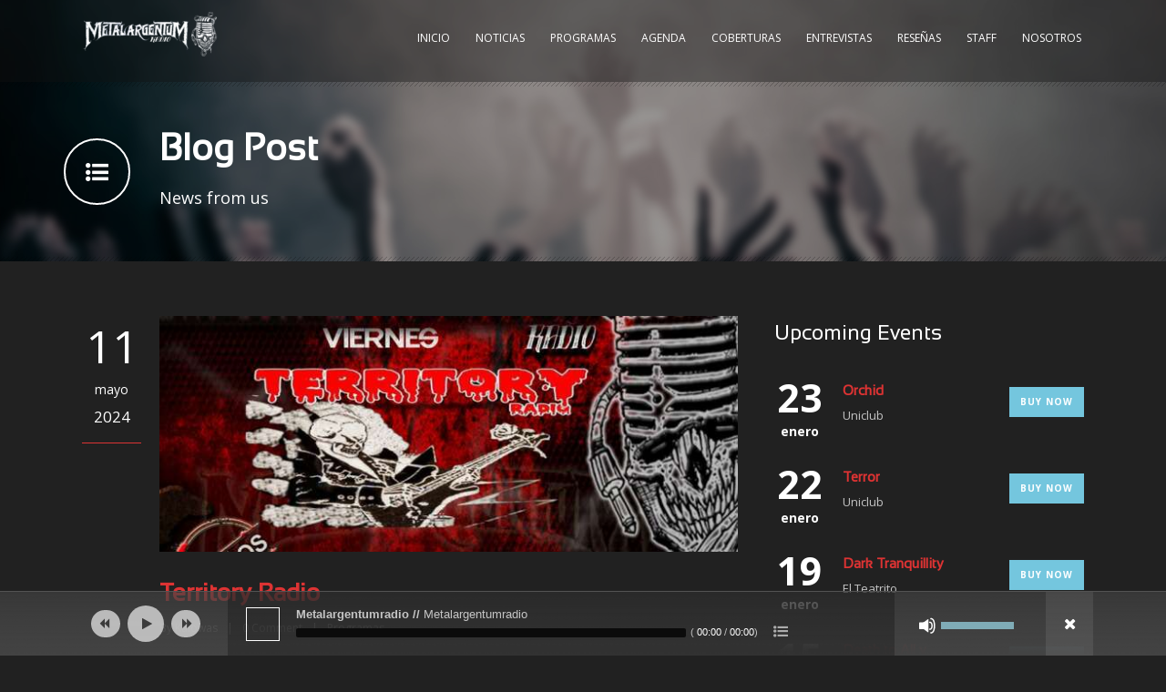

--- FILE ---
content_type: text/html; charset=UTF-8
request_url: https://www.metalargentumradio.com.ar/2024/05/11/territory-radio/
body_size: 19037
content:
<!DOCTYPE html>
<!--[if IE 7]><html class="ie ie7 ltie8 ltie9" lang="es-AR"><![endif]-->
<!--[if IE 8]><html class="ie ie8 ltie9" lang="es-AR"><![endif]-->
<!--[if !(IE 7) | !(IE 8)  ]><!-->
<html lang="es-AR">
<!--<![endif]-->

<head>
	<meta charset="UTF-8" />
	<meta name="viewport" content="width=device-width" />
	<link rel="pingback" href="https://www.metalargentumradio.com.ar/xmlrpc.php" />
		
	<title>Territory Radio &#8211; Metalargentumradio</title>
<meta name='robots' content='max-image-preview:large' />
<link rel='dns-prefetch' href='//fonts.googleapis.com' />
<link rel="alternate" type="application/rss+xml" title="Metalargentumradio &raquo; Feed" href="https://www.metalargentumradio.com.ar/feed/" />
<link rel="alternate" type="application/rss+xml" title="Metalargentumradio &raquo; RSS de los comentarios" href="https://www.metalargentumradio.com.ar/comments/feed/" />
<link rel="alternate" type="application/rss+xml" title="Metalargentumradio &raquo; Territory Radio RSS de los comentarios" href="https://www.metalargentumradio.com.ar/2024/05/11/territory-radio/feed/" />
<link rel="alternate" title="oEmbed (JSON)" type="application/json+oembed" href="https://www.metalargentumradio.com.ar/wp-json/oembed/1.0/embed?url=https%3A%2F%2Fwww.metalargentumradio.com.ar%2F2024%2F05%2F11%2Fterritory-radio%2F" />
<link rel="alternate" title="oEmbed (XML)" type="text/xml+oembed" href="https://www.metalargentumradio.com.ar/wp-json/oembed/1.0/embed?url=https%3A%2F%2Fwww.metalargentumradio.com.ar%2F2024%2F05%2F11%2Fterritory-radio%2F&#038;format=xml" />
			<meta property="og:type" content="article" />
			<meta property="og:url" content="https://www.metalargentumradio.com.ar/2024/05/11/territory-radio/" />
			<meta property="og:title" content="Territory Radio" />
			<meta property="og:description" content="
Vienres 22" />  
							<meta property="og:image" content="https://www.metalargentumradio.com.ar/wp-content/uploads/2024/05/Territory-Radio.jpg"/>
				<style id='wp-img-auto-sizes-contain-inline-css' type='text/css'>
img:is([sizes=auto i],[sizes^="auto," i]){contain-intrinsic-size:3000px 1500px}
/*# sourceURL=wp-img-auto-sizes-contain-inline-css */
</style>
<link property="stylesheet" rel='stylesheet' id='scap.flashblock-css' href='https://www.metalargentumradio.com.ar/wp-content/plugins/compact-wp-audio-player/css/flashblock.css?ver=6.9' type='text/css' media='all' />
<link property="stylesheet" rel='stylesheet' id='scap.player-css' href='https://www.metalargentumradio.com.ar/wp-content/plugins/compact-wp-audio-player/css/player.css?ver=6.9' type='text/css' media='all' />
<link property="stylesheet" rel='stylesheet' id='mediaelement-css' href='https://www.metalargentumradio.com.ar/wp-includes/js/mediaelement/mediaelementplayer-legacy.min.css?ver=4.2.17' type='text/css' media='all' />
<link property="stylesheet" rel='stylesheet' id='wp-mediaelement-css' href='https://www.metalargentumradio.com.ar/wp-includes/js/mediaelement/wp-mediaelement.min.css?ver=6.9' type='text/css' media='all' />
<link property="stylesheet" rel='stylesheet' id='trx_addons-icons-css' href='https://www.metalargentumradio.com.ar/wp-content/plugins/trx_addons/css/font-icons/css/trx_addons_icons.css' type='text/css' media='all' />
<style id='wp-emoji-styles-inline-css' type='text/css'>

	img.wp-smiley, img.emoji {
		display: inline !important;
		border: none !important;
		box-shadow: none !important;
		height: 1em !important;
		width: 1em !important;
		margin: 0 0.07em !important;
		vertical-align: -0.1em !important;
		background: none !important;
		padding: 0 !important;
	}
/*# sourceURL=wp-emoji-styles-inline-css */
</style>
<style id='wp-block-library-inline-css' type='text/css'>
:root{--wp-block-synced-color:#7a00df;--wp-block-synced-color--rgb:122,0,223;--wp-bound-block-color:var(--wp-block-synced-color);--wp-editor-canvas-background:#ddd;--wp-admin-theme-color:#007cba;--wp-admin-theme-color--rgb:0,124,186;--wp-admin-theme-color-darker-10:#006ba1;--wp-admin-theme-color-darker-10--rgb:0,107,160.5;--wp-admin-theme-color-darker-20:#005a87;--wp-admin-theme-color-darker-20--rgb:0,90,135;--wp-admin-border-width-focus:2px}@media (min-resolution:192dpi){:root{--wp-admin-border-width-focus:1.5px}}.wp-element-button{cursor:pointer}:root .has-very-light-gray-background-color{background-color:#eee}:root .has-very-dark-gray-background-color{background-color:#313131}:root .has-very-light-gray-color{color:#eee}:root .has-very-dark-gray-color{color:#313131}:root .has-vivid-green-cyan-to-vivid-cyan-blue-gradient-background{background:linear-gradient(135deg,#00d084,#0693e3)}:root .has-purple-crush-gradient-background{background:linear-gradient(135deg,#34e2e4,#4721fb 50%,#ab1dfe)}:root .has-hazy-dawn-gradient-background{background:linear-gradient(135deg,#faaca8,#dad0ec)}:root .has-subdued-olive-gradient-background{background:linear-gradient(135deg,#fafae1,#67a671)}:root .has-atomic-cream-gradient-background{background:linear-gradient(135deg,#fdd79a,#004a59)}:root .has-nightshade-gradient-background{background:linear-gradient(135deg,#330968,#31cdcf)}:root .has-midnight-gradient-background{background:linear-gradient(135deg,#020381,#2874fc)}:root{--wp--preset--font-size--normal:16px;--wp--preset--font-size--huge:42px}.has-regular-font-size{font-size:1em}.has-larger-font-size{font-size:2.625em}.has-normal-font-size{font-size:var(--wp--preset--font-size--normal)}.has-huge-font-size{font-size:var(--wp--preset--font-size--huge)}.has-text-align-center{text-align:center}.has-text-align-left{text-align:left}.has-text-align-right{text-align:right}.has-fit-text{white-space:nowrap!important}#end-resizable-editor-section{display:none}.aligncenter{clear:both}.items-justified-left{justify-content:flex-start}.items-justified-center{justify-content:center}.items-justified-right{justify-content:flex-end}.items-justified-space-between{justify-content:space-between}.screen-reader-text{border:0;clip-path:inset(50%);height:1px;margin:-1px;overflow:hidden;padding:0;position:absolute;width:1px;word-wrap:normal!important}.screen-reader-text:focus{background-color:#ddd;clip-path:none;color:#444;display:block;font-size:1em;height:auto;left:5px;line-height:normal;padding:15px 23px 14px;text-decoration:none;top:5px;width:auto;z-index:100000}html :where(.has-border-color){border-style:solid}html :where([style*=border-top-color]){border-top-style:solid}html :where([style*=border-right-color]){border-right-style:solid}html :where([style*=border-bottom-color]){border-bottom-style:solid}html :where([style*=border-left-color]){border-left-style:solid}html :where([style*=border-width]){border-style:solid}html :where([style*=border-top-width]){border-top-style:solid}html :where([style*=border-right-width]){border-right-style:solid}html :where([style*=border-bottom-width]){border-bottom-style:solid}html :where([style*=border-left-width]){border-left-style:solid}html :where(img[class*=wp-image-]){height:auto;max-width:100%}:where(figure){margin:0 0 1em}html :where(.is-position-sticky){--wp-admin--admin-bar--position-offset:var(--wp-admin--admin-bar--height,0px)}@media screen and (max-width:600px){html :where(.is-position-sticky){--wp-admin--admin-bar--position-offset:0px}}

/*# sourceURL=wp-block-library-inline-css */
</style><style id='wp-block-image-inline-css' type='text/css'>
.wp-block-image>a,.wp-block-image>figure>a{display:inline-block}.wp-block-image img{box-sizing:border-box;height:auto;max-width:100%;vertical-align:bottom}@media not (prefers-reduced-motion){.wp-block-image img.hide{visibility:hidden}.wp-block-image img.show{animation:show-content-image .4s}}.wp-block-image[style*=border-radius] img,.wp-block-image[style*=border-radius]>a{border-radius:inherit}.wp-block-image.has-custom-border img{box-sizing:border-box}.wp-block-image.aligncenter{text-align:center}.wp-block-image.alignfull>a,.wp-block-image.alignwide>a{width:100%}.wp-block-image.alignfull img,.wp-block-image.alignwide img{height:auto;width:100%}.wp-block-image .aligncenter,.wp-block-image .alignleft,.wp-block-image .alignright,.wp-block-image.aligncenter,.wp-block-image.alignleft,.wp-block-image.alignright{display:table}.wp-block-image .aligncenter>figcaption,.wp-block-image .alignleft>figcaption,.wp-block-image .alignright>figcaption,.wp-block-image.aligncenter>figcaption,.wp-block-image.alignleft>figcaption,.wp-block-image.alignright>figcaption{caption-side:bottom;display:table-caption}.wp-block-image .alignleft{float:left;margin:.5em 1em .5em 0}.wp-block-image .alignright{float:right;margin:.5em 0 .5em 1em}.wp-block-image .aligncenter{margin-left:auto;margin-right:auto}.wp-block-image :where(figcaption){margin-bottom:1em;margin-top:.5em}.wp-block-image.is-style-circle-mask img{border-radius:9999px}@supports ((-webkit-mask-image:none) or (mask-image:none)) or (-webkit-mask-image:none){.wp-block-image.is-style-circle-mask img{border-radius:0;-webkit-mask-image:url('data:image/svg+xml;utf8,<svg viewBox="0 0 100 100" xmlns="http://www.w3.org/2000/svg"><circle cx="50" cy="50" r="50"/></svg>');mask-image:url('data:image/svg+xml;utf8,<svg viewBox="0 0 100 100" xmlns="http://www.w3.org/2000/svg"><circle cx="50" cy="50" r="50"/></svg>');mask-mode:alpha;-webkit-mask-position:center;mask-position:center;-webkit-mask-repeat:no-repeat;mask-repeat:no-repeat;-webkit-mask-size:contain;mask-size:contain}}:root :where(.wp-block-image.is-style-rounded img,.wp-block-image .is-style-rounded img){border-radius:9999px}.wp-block-image figure{margin:0}.wp-lightbox-container{display:flex;flex-direction:column;position:relative}.wp-lightbox-container img{cursor:zoom-in}.wp-lightbox-container img:hover+button{opacity:1}.wp-lightbox-container button{align-items:center;backdrop-filter:blur(16px) saturate(180%);background-color:#5a5a5a40;border:none;border-radius:4px;cursor:zoom-in;display:flex;height:20px;justify-content:center;opacity:0;padding:0;position:absolute;right:16px;text-align:center;top:16px;width:20px;z-index:100}@media not (prefers-reduced-motion){.wp-lightbox-container button{transition:opacity .2s ease}}.wp-lightbox-container button:focus-visible{outline:3px auto #5a5a5a40;outline:3px auto -webkit-focus-ring-color;outline-offset:3px}.wp-lightbox-container button:hover{cursor:pointer;opacity:1}.wp-lightbox-container button:focus{opacity:1}.wp-lightbox-container button:focus,.wp-lightbox-container button:hover,.wp-lightbox-container button:not(:hover):not(:active):not(.has-background){background-color:#5a5a5a40;border:none}.wp-lightbox-overlay{box-sizing:border-box;cursor:zoom-out;height:100vh;left:0;overflow:hidden;position:fixed;top:0;visibility:hidden;width:100%;z-index:100000}.wp-lightbox-overlay .close-button{align-items:center;cursor:pointer;display:flex;justify-content:center;min-height:40px;min-width:40px;padding:0;position:absolute;right:calc(env(safe-area-inset-right) + 16px);top:calc(env(safe-area-inset-top) + 16px);z-index:5000000}.wp-lightbox-overlay .close-button:focus,.wp-lightbox-overlay .close-button:hover,.wp-lightbox-overlay .close-button:not(:hover):not(:active):not(.has-background){background:none;border:none}.wp-lightbox-overlay .lightbox-image-container{height:var(--wp--lightbox-container-height);left:50%;overflow:hidden;position:absolute;top:50%;transform:translate(-50%,-50%);transform-origin:top left;width:var(--wp--lightbox-container-width);z-index:9999999999}.wp-lightbox-overlay .wp-block-image{align-items:center;box-sizing:border-box;display:flex;height:100%;justify-content:center;margin:0;position:relative;transform-origin:0 0;width:100%;z-index:3000000}.wp-lightbox-overlay .wp-block-image img{height:var(--wp--lightbox-image-height);min-height:var(--wp--lightbox-image-height);min-width:var(--wp--lightbox-image-width);width:var(--wp--lightbox-image-width)}.wp-lightbox-overlay .wp-block-image figcaption{display:none}.wp-lightbox-overlay button{background:none;border:none}.wp-lightbox-overlay .scrim{background-color:#fff;height:100%;opacity:.9;position:absolute;width:100%;z-index:2000000}.wp-lightbox-overlay.active{visibility:visible}@media not (prefers-reduced-motion){.wp-lightbox-overlay.active{animation:turn-on-visibility .25s both}.wp-lightbox-overlay.active img{animation:turn-on-visibility .35s both}.wp-lightbox-overlay.show-closing-animation:not(.active){animation:turn-off-visibility .35s both}.wp-lightbox-overlay.show-closing-animation:not(.active) img{animation:turn-off-visibility .25s both}.wp-lightbox-overlay.zoom.active{animation:none;opacity:1;visibility:visible}.wp-lightbox-overlay.zoom.active .lightbox-image-container{animation:lightbox-zoom-in .4s}.wp-lightbox-overlay.zoom.active .lightbox-image-container img{animation:none}.wp-lightbox-overlay.zoom.active .scrim{animation:turn-on-visibility .4s forwards}.wp-lightbox-overlay.zoom.show-closing-animation:not(.active){animation:none}.wp-lightbox-overlay.zoom.show-closing-animation:not(.active) .lightbox-image-container{animation:lightbox-zoom-out .4s}.wp-lightbox-overlay.zoom.show-closing-animation:not(.active) .lightbox-image-container img{animation:none}.wp-lightbox-overlay.zoom.show-closing-animation:not(.active) .scrim{animation:turn-off-visibility .4s forwards}}@keyframes show-content-image{0%{visibility:hidden}99%{visibility:hidden}to{visibility:visible}}@keyframes turn-on-visibility{0%{opacity:0}to{opacity:1}}@keyframes turn-off-visibility{0%{opacity:1;visibility:visible}99%{opacity:0;visibility:visible}to{opacity:0;visibility:hidden}}@keyframes lightbox-zoom-in{0%{transform:translate(calc((-100vw + var(--wp--lightbox-scrollbar-width))/2 + var(--wp--lightbox-initial-left-position)),calc(-50vh + var(--wp--lightbox-initial-top-position))) scale(var(--wp--lightbox-scale))}to{transform:translate(-50%,-50%) scale(1)}}@keyframes lightbox-zoom-out{0%{transform:translate(-50%,-50%) scale(1);visibility:visible}99%{visibility:visible}to{transform:translate(calc((-100vw + var(--wp--lightbox-scrollbar-width))/2 + var(--wp--lightbox-initial-left-position)),calc(-50vh + var(--wp--lightbox-initial-top-position))) scale(var(--wp--lightbox-scale));visibility:hidden}}
/*# sourceURL=https://www.metalargentumradio.com.ar/wp-includes/blocks/image/style.min.css */
</style>
<style id='wp-block-paragraph-inline-css' type='text/css'>
.is-small-text{font-size:.875em}.is-regular-text{font-size:1em}.is-large-text{font-size:2.25em}.is-larger-text{font-size:3em}.has-drop-cap:not(:focus):first-letter{float:left;font-size:8.4em;font-style:normal;font-weight:100;line-height:.68;margin:.05em .1em 0 0;text-transform:uppercase}body.rtl .has-drop-cap:not(:focus):first-letter{float:none;margin-left:.1em}p.has-drop-cap.has-background{overflow:hidden}:root :where(p.has-background){padding:1.25em 2.375em}:where(p.has-text-color:not(.has-link-color)) a{color:inherit}p.has-text-align-left[style*="writing-mode:vertical-lr"],p.has-text-align-right[style*="writing-mode:vertical-rl"]{rotate:180deg}
/*# sourceURL=https://www.metalargentumradio.com.ar/wp-includes/blocks/paragraph/style.min.css */
</style>
<style id='global-styles-inline-css' type='text/css'>
:root{--wp--preset--aspect-ratio--square: 1;--wp--preset--aspect-ratio--4-3: 4/3;--wp--preset--aspect-ratio--3-4: 3/4;--wp--preset--aspect-ratio--3-2: 3/2;--wp--preset--aspect-ratio--2-3: 2/3;--wp--preset--aspect-ratio--16-9: 16/9;--wp--preset--aspect-ratio--9-16: 9/16;--wp--preset--color--black: #000000;--wp--preset--color--cyan-bluish-gray: #abb8c3;--wp--preset--color--white: #ffffff;--wp--preset--color--pale-pink: #f78da7;--wp--preset--color--vivid-red: #cf2e2e;--wp--preset--color--luminous-vivid-orange: #ff6900;--wp--preset--color--luminous-vivid-amber: #fcb900;--wp--preset--color--light-green-cyan: #7bdcb5;--wp--preset--color--vivid-green-cyan: #00d084;--wp--preset--color--pale-cyan-blue: #8ed1fc;--wp--preset--color--vivid-cyan-blue: #0693e3;--wp--preset--color--vivid-purple: #9b51e0;--wp--preset--gradient--vivid-cyan-blue-to-vivid-purple: linear-gradient(135deg,rgb(6,147,227) 0%,rgb(155,81,224) 100%);--wp--preset--gradient--light-green-cyan-to-vivid-green-cyan: linear-gradient(135deg,rgb(122,220,180) 0%,rgb(0,208,130) 100%);--wp--preset--gradient--luminous-vivid-amber-to-luminous-vivid-orange: linear-gradient(135deg,rgb(252,185,0) 0%,rgb(255,105,0) 100%);--wp--preset--gradient--luminous-vivid-orange-to-vivid-red: linear-gradient(135deg,rgb(255,105,0) 0%,rgb(207,46,46) 100%);--wp--preset--gradient--very-light-gray-to-cyan-bluish-gray: linear-gradient(135deg,rgb(238,238,238) 0%,rgb(169,184,195) 100%);--wp--preset--gradient--cool-to-warm-spectrum: linear-gradient(135deg,rgb(74,234,220) 0%,rgb(151,120,209) 20%,rgb(207,42,186) 40%,rgb(238,44,130) 60%,rgb(251,105,98) 80%,rgb(254,248,76) 100%);--wp--preset--gradient--blush-light-purple: linear-gradient(135deg,rgb(255,206,236) 0%,rgb(152,150,240) 100%);--wp--preset--gradient--blush-bordeaux: linear-gradient(135deg,rgb(254,205,165) 0%,rgb(254,45,45) 50%,rgb(107,0,62) 100%);--wp--preset--gradient--luminous-dusk: linear-gradient(135deg,rgb(255,203,112) 0%,rgb(199,81,192) 50%,rgb(65,88,208) 100%);--wp--preset--gradient--pale-ocean: linear-gradient(135deg,rgb(255,245,203) 0%,rgb(182,227,212) 50%,rgb(51,167,181) 100%);--wp--preset--gradient--electric-grass: linear-gradient(135deg,rgb(202,248,128) 0%,rgb(113,206,126) 100%);--wp--preset--gradient--midnight: linear-gradient(135deg,rgb(2,3,129) 0%,rgb(40,116,252) 100%);--wp--preset--font-size--small: 13px;--wp--preset--font-size--medium: 20px;--wp--preset--font-size--large: 36px;--wp--preset--font-size--x-large: 42px;--wp--preset--spacing--20: 0.44rem;--wp--preset--spacing--30: 0.67rem;--wp--preset--spacing--40: 1rem;--wp--preset--spacing--50: 1.5rem;--wp--preset--spacing--60: 2.25rem;--wp--preset--spacing--70: 3.38rem;--wp--preset--spacing--80: 5.06rem;--wp--preset--shadow--natural: 6px 6px 9px rgba(0, 0, 0, 0.2);--wp--preset--shadow--deep: 12px 12px 50px rgba(0, 0, 0, 0.4);--wp--preset--shadow--sharp: 6px 6px 0px rgba(0, 0, 0, 0.2);--wp--preset--shadow--outlined: 6px 6px 0px -3px rgb(255, 255, 255), 6px 6px rgb(0, 0, 0);--wp--preset--shadow--crisp: 6px 6px 0px rgb(0, 0, 0);}:where(.is-layout-flex){gap: 0.5em;}:where(.is-layout-grid){gap: 0.5em;}body .is-layout-flex{display: flex;}.is-layout-flex{flex-wrap: wrap;align-items: center;}.is-layout-flex > :is(*, div){margin: 0;}body .is-layout-grid{display: grid;}.is-layout-grid > :is(*, div){margin: 0;}:where(.wp-block-columns.is-layout-flex){gap: 2em;}:where(.wp-block-columns.is-layout-grid){gap: 2em;}:where(.wp-block-post-template.is-layout-flex){gap: 1.25em;}:where(.wp-block-post-template.is-layout-grid){gap: 1.25em;}.has-black-color{color: var(--wp--preset--color--black) !important;}.has-cyan-bluish-gray-color{color: var(--wp--preset--color--cyan-bluish-gray) !important;}.has-white-color{color: var(--wp--preset--color--white) !important;}.has-pale-pink-color{color: var(--wp--preset--color--pale-pink) !important;}.has-vivid-red-color{color: var(--wp--preset--color--vivid-red) !important;}.has-luminous-vivid-orange-color{color: var(--wp--preset--color--luminous-vivid-orange) !important;}.has-luminous-vivid-amber-color{color: var(--wp--preset--color--luminous-vivid-amber) !important;}.has-light-green-cyan-color{color: var(--wp--preset--color--light-green-cyan) !important;}.has-vivid-green-cyan-color{color: var(--wp--preset--color--vivid-green-cyan) !important;}.has-pale-cyan-blue-color{color: var(--wp--preset--color--pale-cyan-blue) !important;}.has-vivid-cyan-blue-color{color: var(--wp--preset--color--vivid-cyan-blue) !important;}.has-vivid-purple-color{color: var(--wp--preset--color--vivid-purple) !important;}.has-black-background-color{background-color: var(--wp--preset--color--black) !important;}.has-cyan-bluish-gray-background-color{background-color: var(--wp--preset--color--cyan-bluish-gray) !important;}.has-white-background-color{background-color: var(--wp--preset--color--white) !important;}.has-pale-pink-background-color{background-color: var(--wp--preset--color--pale-pink) !important;}.has-vivid-red-background-color{background-color: var(--wp--preset--color--vivid-red) !important;}.has-luminous-vivid-orange-background-color{background-color: var(--wp--preset--color--luminous-vivid-orange) !important;}.has-luminous-vivid-amber-background-color{background-color: var(--wp--preset--color--luminous-vivid-amber) !important;}.has-light-green-cyan-background-color{background-color: var(--wp--preset--color--light-green-cyan) !important;}.has-vivid-green-cyan-background-color{background-color: var(--wp--preset--color--vivid-green-cyan) !important;}.has-pale-cyan-blue-background-color{background-color: var(--wp--preset--color--pale-cyan-blue) !important;}.has-vivid-cyan-blue-background-color{background-color: var(--wp--preset--color--vivid-cyan-blue) !important;}.has-vivid-purple-background-color{background-color: var(--wp--preset--color--vivid-purple) !important;}.has-black-border-color{border-color: var(--wp--preset--color--black) !important;}.has-cyan-bluish-gray-border-color{border-color: var(--wp--preset--color--cyan-bluish-gray) !important;}.has-white-border-color{border-color: var(--wp--preset--color--white) !important;}.has-pale-pink-border-color{border-color: var(--wp--preset--color--pale-pink) !important;}.has-vivid-red-border-color{border-color: var(--wp--preset--color--vivid-red) !important;}.has-luminous-vivid-orange-border-color{border-color: var(--wp--preset--color--luminous-vivid-orange) !important;}.has-luminous-vivid-amber-border-color{border-color: var(--wp--preset--color--luminous-vivid-amber) !important;}.has-light-green-cyan-border-color{border-color: var(--wp--preset--color--light-green-cyan) !important;}.has-vivid-green-cyan-border-color{border-color: var(--wp--preset--color--vivid-green-cyan) !important;}.has-pale-cyan-blue-border-color{border-color: var(--wp--preset--color--pale-cyan-blue) !important;}.has-vivid-cyan-blue-border-color{border-color: var(--wp--preset--color--vivid-cyan-blue) !important;}.has-vivid-purple-border-color{border-color: var(--wp--preset--color--vivid-purple) !important;}.has-vivid-cyan-blue-to-vivid-purple-gradient-background{background: var(--wp--preset--gradient--vivid-cyan-blue-to-vivid-purple) !important;}.has-light-green-cyan-to-vivid-green-cyan-gradient-background{background: var(--wp--preset--gradient--light-green-cyan-to-vivid-green-cyan) !important;}.has-luminous-vivid-amber-to-luminous-vivid-orange-gradient-background{background: var(--wp--preset--gradient--luminous-vivid-amber-to-luminous-vivid-orange) !important;}.has-luminous-vivid-orange-to-vivid-red-gradient-background{background: var(--wp--preset--gradient--luminous-vivid-orange-to-vivid-red) !important;}.has-very-light-gray-to-cyan-bluish-gray-gradient-background{background: var(--wp--preset--gradient--very-light-gray-to-cyan-bluish-gray) !important;}.has-cool-to-warm-spectrum-gradient-background{background: var(--wp--preset--gradient--cool-to-warm-spectrum) !important;}.has-blush-light-purple-gradient-background{background: var(--wp--preset--gradient--blush-light-purple) !important;}.has-blush-bordeaux-gradient-background{background: var(--wp--preset--gradient--blush-bordeaux) !important;}.has-luminous-dusk-gradient-background{background: var(--wp--preset--gradient--luminous-dusk) !important;}.has-pale-ocean-gradient-background{background: var(--wp--preset--gradient--pale-ocean) !important;}.has-electric-grass-gradient-background{background: var(--wp--preset--gradient--electric-grass) !important;}.has-midnight-gradient-background{background: var(--wp--preset--gradient--midnight) !important;}.has-small-font-size{font-size: var(--wp--preset--font-size--small) !important;}.has-medium-font-size{font-size: var(--wp--preset--font-size--medium) !important;}.has-large-font-size{font-size: var(--wp--preset--font-size--large) !important;}.has-x-large-font-size{font-size: var(--wp--preset--font-size--x-large) !important;}
/*# sourceURL=global-styles-inline-css */
</style>

<style id='classic-theme-styles-inline-css' type='text/css'>
/*! This file is auto-generated */
.wp-block-button__link{color:#fff;background-color:#32373c;border-radius:9999px;box-shadow:none;text-decoration:none;padding:calc(.667em + 2px) calc(1.333em + 2px);font-size:1.125em}.wp-block-file__button{background:#32373c;color:#fff;text-decoration:none}
/*# sourceURL=/wp-includes/css/classic-themes.min.css */
</style>
<link property="stylesheet" rel='stylesheet' id='contact-form-7-css' href='https://www.metalargentumradio.com.ar/wp-content/plugins/contact-form-7/includes/css/styles.css?ver=6.1.4' type='text/css' media='all' />
<link property="stylesheet" rel='stylesheet' id='magnific-popup-css' href='https://www.metalargentumradio.com.ar/wp-content/plugins/trx_addons/js/magnific/magnific-popup.min.css' type='text/css' media='all' />
<link property="stylesheet" rel='stylesheet' id='style-css' href='https://www.metalargentumradio.com.ar/wp-content/themes/musicclub/style.css?ver=6.9' type='text/css' media='all' />
<link property="stylesheet" rel='stylesheet' id='Open-Sans-google-font-css' href='https://fonts.googleapis.com/css?family=Open+Sans%3A300%2C300italic%2Cregular%2Citalic%2C600%2C600italic%2C700%2C700italic%2C800%2C800italic&#038;subset=greek%2Ccyrillic-ext%2Ccyrillic%2Clatin%2Clatin-ext%2Cvietnamese%2Cgreek-ext&#038;ver=6.9' type='text/css' media='all' />
<link property="stylesheet" rel='stylesheet' id='superfish-css' href='https://www.metalargentumradio.com.ar/wp-content/themes/musicclub/plugins/superfish/css/superfish.css?ver=6.9' type='text/css' media='all' />
<link property="stylesheet" rel='stylesheet' id='dlmenu-css' href='https://www.metalargentumradio.com.ar/wp-content/themes/musicclub/plugins/dl-menu/component.css?ver=6.9' type='text/css' media='all' />
<link property="stylesheet" rel='stylesheet' id='gdlr-font-awesome-css' href='https://www.metalargentumradio.com.ar/wp-content/themes/musicclub/plugins/font-awesome/css/font-awesome.min.css?ver=6.9' type='text/css' media='all' />
<link property="stylesheet" rel='stylesheet' id='jquery-fancybox-css' href='https://www.metalargentumradio.com.ar/wp-content/themes/musicclub/plugins/fancybox/jquery.fancybox.css?ver=6.9' type='text/css' media='all' />
<link property="stylesheet" rel='stylesheet' id='musicclub-flexslider-css' href='https://www.metalargentumradio.com.ar/wp-content/themes/musicclub/plugins/flexslider/flexslider.css?ver=6.9' type='text/css' media='all' />
<link property="stylesheet" rel='stylesheet' id='style-responsive-css' href='https://www.metalargentumradio.com.ar/wp-content/themes/musicclub/stylesheet/style-responsive.css?ver=6.9' type='text/css' media='all' />
<link property="stylesheet" rel='stylesheet' id='style-custom-css' href='https://www.metalargentumradio.com.ar/wp-content/themes/musicclub/stylesheet/style-custom.css?1716228906&#038;ver=6.9' type='text/css' media='all' />
<link property="stylesheet" rel='stylesheet' id='trx_addons-css' href='https://www.metalargentumradio.com.ar/wp-content/plugins/trx_addons/css/__styles.css' type='text/css' media='all' />
<link property="stylesheet" rel='stylesheet' id='trx_addons-animations-css' href='https://www.metalargentumradio.com.ar/wp-content/plugins/trx_addons/css/trx_addons.animations.css' type='text/css' media='all' />
<link property="stylesheet" rel='stylesheet' id='trx_addons-responsive-css' href='https://www.metalargentumradio.com.ar/wp-content/plugins/trx_addons/css/__responsive.css' type='text/css' media='(max-width:1439px)' />
<script type="text/javascript" src="https://www.metalargentumradio.com.ar/wp-content/plugins/compact-wp-audio-player/js/soundmanager2-nodebug-jsmin.js?ver=6.9" id="scap.soundmanager2-js"></script>
<script type="text/javascript" src="https://www.metalargentumradio.com.ar/wp-includes/js/jquery/jquery.min.js?ver=3.7.1" id="jquery-core-js"></script>
<script type="text/javascript" src="https://www.metalargentumradio.com.ar/wp-includes/js/jquery/jquery-migrate.min.js?ver=3.4.1" id="jquery-migrate-js"></script>
<link rel="https://api.w.org/" href="https://www.metalargentumradio.com.ar/wp-json/" /><link rel="alternate" title="JSON" type="application/json" href="https://www.metalargentumradio.com.ar/wp-json/wp/v2/posts/2855" /><link rel="EditURI" type="application/rsd+xml" title="RSD" href="https://www.metalargentumradio.com.ar/xmlrpc.php?rsd" />
<meta name="generator" content="WordPress 6.9" />
<link rel="canonical" href="https://www.metalargentumradio.com.ar/2024/05/11/territory-radio/" />
<link rel='shortlink' href='https://www.metalargentumradio.com.ar/?p=2855' />
<!-- load the script for older ie version -->
<!--[if lt IE 9]>
<script src="https://www.metalargentumradio.com.ar/wp-content/themes/musicclub/javascript/html5.js" type="text/javascript"></script>
<script src="https://www.metalargentumradio.com.ar/wp-content/themes/musicclub/plugins/easy-pie-chart/excanvas.js" type="text/javascript"></script>
<![endif]-->
<link rel="icon" href="https://www.metalargentumradio.com.ar/wp-content/uploads/2024/05/cropped-logo-argentum-rojo-32x32.png" sizes="32x32" />
<link rel="icon" href="https://www.metalargentumradio.com.ar/wp-content/uploads/2024/05/cropped-logo-argentum-rojo-192x192.png" sizes="192x192" />
<link rel="apple-touch-icon" href="https://www.metalargentumradio.com.ar/wp-content/uploads/2024/05/cropped-logo-argentum-rojo-180x180.png" />
<meta name="msapplication-TileImage" content="https://www.metalargentumradio.com.ar/wp-content/uploads/2024/05/cropped-logo-argentum-rojo-270x270.png" />
</head>

<body class="wp-singular post-template-default single single-post postid-2855 single-format-standard wp-custom-logo wp-theme-musicclub hide_fixed_rows_enabled metaslider-plugin modula-best-grid-gallery">
<div class="body-wrapper ">
	<div class="body-overlay"></div>
		<header class="gdlr-header-wrapper  float-menu gdlr-no-height">
		
		<div class="gdlr-header-substitute">
			<div class="gdlr-header-inner">
				<div class="gdlr-header-overlay"></div>
				<div class="gdlr-header-top-gimmick"></div>
				<div class="gdlr-header-container container">
					<!-- logo -->
					<div class="gdlr-logo">
												<a href="https://www.metalargentumradio.com.ar" >
							<img src="https://www.metalargentumradio.com.ar/wp-content/uploads/2024/05/cropped-Logo-2018-blancop.png" alt="" width="150" height="49" />						
						</a>
											</div>

					<nav class="gdlr-navigation" id="gdlr-main-navigation" role="navigation"><ul id="menu-metalargentumradio" class="sf-menu gdlr-main-menu"><li  id="menu-item-19" class="menu-item menu-item-type-custom menu-item-object-custom menu-item-home menu-item-19menu-item menu-item-type-custom menu-item-object-custom menu-item-home menu-item-19 gdlr-normal-menu"><a href="https://www.metalargentumradio.com.ar">Inicio</a></li><li  id="menu-item-2592" class="menu-item menu-item-type-post_type menu-item-object-page menu-item-2592menu-item menu-item-type-post_type menu-item-object-page menu-item-2592 gdlr-normal-menu"><a href="https://www.metalargentumradio.com.ar/noticias/">Noticias</a></li><li  id="menu-item-33" class="menu-item menu-item-type-post_type menu-item-object-page menu-item-33menu-item menu-item-type-post_type menu-item-object-page menu-item-33 gdlr-normal-menu"><a href="https://www.metalargentumradio.com.ar/programas/">Programas</a></li><li  id="menu-item-27" class="menu-item menu-item-type-post_type menu-item-object-page menu-item-27menu-item menu-item-type-post_type menu-item-object-page menu-item-27 gdlr-normal-menu"><a href="https://www.metalargentumradio.com.ar/agenda/">Agenda</a></li><li  id="menu-item-28" class="menu-item menu-item-type-post_type menu-item-object-page menu-item-28menu-item menu-item-type-post_type menu-item-object-page menu-item-28 gdlr-normal-menu"><a href="https://www.metalargentumradio.com.ar/coberturas/">Coberturas</a></li><li  id="menu-item-29" class="menu-item menu-item-type-post_type menu-item-object-page menu-item-29menu-item menu-item-type-post_type menu-item-object-page menu-item-29 gdlr-normal-menu"><a href="https://www.metalargentumradio.com.ar/entrevistas/">Entrevistas</a></li><li  id="menu-item-30" class="menu-item menu-item-type-post_type menu-item-object-page menu-item-30menu-item menu-item-type-post_type menu-item-object-page menu-item-30 gdlr-normal-menu"><a href="https://www.metalargentumradio.com.ar/resenas/">Reseñas</a></li><li  id="menu-item-31" class="menu-item menu-item-type-post_type menu-item-object-page menu-item-31menu-item menu-item-type-post_type menu-item-object-page menu-item-31 gdlr-normal-menu"><a href="https://www.metalargentumradio.com.ar/staff/">Staff</a></li><li  id="menu-item-32" class="menu-item menu-item-type-post_type menu-item-object-page menu-item-32menu-item menu-item-type-post_type menu-item-object-page menu-item-32 gdlr-normal-menu"><a href="https://www.metalargentumradio.com.ar/nosotros/">Nosotros</a></li></ul></nav><div class="gdlr-responsive-navigation dl-menuwrapper" id="gdlr-responsive-navigation" ><button class="dl-trigger">Open Menu</button><ul id="menu-metalargentumradio-1" class="dl-menu gdlr-main-mobile-menu"><li class="menu-item menu-item-type-custom menu-item-object-custom menu-item-home menu-item-19"><a href="https://www.metalargentumradio.com.ar">Inicio</a></li><li class="menu-item menu-item-type-post_type menu-item-object-page menu-item-2592"><a href="https://www.metalargentumradio.com.ar/noticias/">Noticias</a></li><li class="menu-item menu-item-type-post_type menu-item-object-page menu-item-33"><a href="https://www.metalargentumradio.com.ar/programas/">Programas</a></li><li class="menu-item menu-item-type-post_type menu-item-object-page menu-item-27"><a href="https://www.metalargentumradio.com.ar/agenda/">Agenda</a></li><li class="menu-item menu-item-type-post_type menu-item-object-page menu-item-28"><a href="https://www.metalargentumradio.com.ar/coberturas/">Coberturas</a></li><li class="menu-item menu-item-type-post_type menu-item-object-page menu-item-29"><a href="https://www.metalargentumradio.com.ar/entrevistas/">Entrevistas</a></li><li class="menu-item menu-item-type-post_type menu-item-object-page menu-item-30"><a href="https://www.metalargentumradio.com.ar/resenas/">Reseñas</a></li><li class="menu-item menu-item-type-post_type menu-item-object-page menu-item-31"><a href="https://www.metalargentumradio.com.ar/staff/">Staff</a></li><li class="menu-item menu-item-type-post_type menu-item-object-page menu-item-32"><a href="https://www.metalargentumradio.com.ar/nosotros/">Nosotros</a></li></ul></div>					<div class="clear"></div>
				</div>
				<div class="gdlr-header-bottom-gimmick"></div>
			</div>
		</div>
		<div class="clear"></div>	
		
			<div class="gdlr-page-title-wrapper"  >
			<div class="gdlr-page-title-overlay"></div>
			<div class="gdlr-page-title-container container gdlr-with-icon" >
				<div class="gdlr-page-header-icon"><i class="icon-list-ul"></i></div>				<h3 class="gdlr-page-title">Blog Post</h3>
								<span class="gdlr-page-caption">News from us</span>
							</div>	
			<div class="gdlr-header-bottom-gimmick"></div>
		</div>	
		<!-- is search -->	</header>
		<div class="content-wrapper"><div class="gdlr-content">

		<div class="with-sidebar-wrapper">
		<div class="with-sidebar-container container">
			<div class="with-sidebar-left eight columns">
				<div class="with-sidebar-content twelve columns">
					<div class="gdlr-item gdlr-blog-full gdlr-item-start-content">
										
						<!-- get the content based on post format -->
						
<article id="post-2855" class="post-2855 post type-post status-publish format-standard has-post-thumbnail hentry category-programas">
	<div class="gdlr-standard-style">
		<div class="blog-date-wrapper">
			<span class="blog-date-day">11</span>
			<span class="blog-date-month">mayo</span>
			<span class="blog-date-year">2024</span>
		</div>	

		<div class="gdlr-blog-content-wrapper">
			<div class="gdlr-blog-content-inner">
						<div class="gdlr-blog-thumbnail">
			<a href="https://www.metalargentumradio.com.ar/wp-content/uploads/2024/05/Territory-Radio.jpg" data-rel="fancybox" ><img src="https://www.metalargentumradio.com.ar/wp-content/uploads/2024/05/Territory-Radio-650x265.jpg" alt="" width="650" height="265" /></a>		</div>
				
				<header class="post-header">
											<h1 class="gdlr-blog-title">Territory Radio</h1>
						
					
					<div class="gdlr-blog-info gdlr-info"><span class="gdlr-separator">|</span><div class="blog-info blog-author"><span class="gdlr-head">By</span> <a href="https://www.metalargentumradio.com.ar/author/kaiowas/" title="Entradas de Kaiowas" rel="author">Kaiowas</a></div><span class="gdlr-separator">|</span><div class="blog-info blog-comment"><a href="https://www.metalargentumradio.com.ar/2024/05/11/territory-radio/#respond" >0</a> <span class="gdlr-head">Comment</span></div><span class="gdlr-separator">|</span><div class="blog-info blog-category"><a href="https://www.metalargentumradio.com.ar/category/programas/" rel="tag">Programas</a></div><div class="clear"></div></div>					
					<div class="clear"></div>
				</header><!-- entry-header -->

				<div class="gdlr-blog-content">
<p><strong>Vienres 22 hs</strong></p>



<p></p>



<figure class="wp-block-image size-full"><img fetchpriority="high" decoding="async" width="960" height="673" src="https://www.metalargentumradio.com.ar/wp-content/uploads/2024/05/88189300_1063841087301796_7599307746751545344_n.jpg" alt="" class="wp-image-2857" srcset="https://www.metalargentumradio.com.ar/wp-content/uploads/2024/05/88189300_1063841087301796_7599307746751545344_n.jpg 960w, https://www.metalargentumradio.com.ar/wp-content/uploads/2024/05/88189300_1063841087301796_7599307746751545344_n-300x210.jpg 300w, https://www.metalargentumradio.com.ar/wp-content/uploads/2024/05/88189300_1063841087301796_7599307746751545344_n-768x538.jpg 768w, https://www.metalargentumradio.com.ar/wp-content/uploads/2024/05/88189300_1063841087301796_7599307746751545344_n-760x533.jpg 760w, https://www.metalargentumradio.com.ar/wp-content/uploads/2024/05/88189300_1063841087301796_7599307746751545344_n-370x259.jpg 370w" sizes="(max-width: 960px) 100vw, 960px" /></figure>
</div>			</div> <!-- blog-content-inner -->
			
							<div class="gdlr-single-blog-tag">
					<span class="gdlr-separator">|</span><div class="clear"></div>				</div>

				<div class="gdlr-social-share">
<h3 class="social-share-title">Share Post</h3>
	<a href="http://digg.com/submit?url=https://www.metalargentumradio.com.ar/2024/05/11/territory-radio/&#038;title=Territory%20Radio" target="_blank">
		<img src="https://www.metalargentumradio.com.ar/wp-content/themes/musicclub/images/social-share/digg.png" alt="digg-share" width="32" height="32" />
	</a>

	<a href="http://www.facebook.com/share.php?u=https://www.metalargentumradio.com.ar/2024/05/11/territory-radio/" target="_blank">
		<img src="https://www.metalargentumradio.com.ar/wp-content/themes/musicclub/images/social-share/facebook.png" alt="facebook-share" width="32" height="32" />
	</a>

	<a href="https://plus.google.com/share?url=https://www.metalargentumradio.com.ar/2024/05/11/territory-radio/" onclick="javascript:window.open(this.href,'', 'menubar=no,toolbar=no,resizable=yes,scrollbars=yes,height=400,width=500');return false;">
		<img src="https://www.metalargentumradio.com.ar/wp-content/themes/musicclub/images/social-share/google-plus.png" alt="google-share" width="32" height="32" />
	</a>

	<a href="http://www.linkedin.com/shareArticle?mini=true&#038;url=https://www.metalargentumradio.com.ar/2024/05/11/territory-radio/&#038;title=Territory%20Radio" target="_blank">
		<img src="https://www.metalargentumradio.com.ar/wp-content/themes/musicclub/images/social-share/linkedin.png" alt="linked-share" width="32" height="32" />
	</a>

	<a href="http://www.myspace.com/Modules/PostTo/Pages/?u=https://www.metalargentumradio.com.ar/2024/05/11/territory-radio/" target="_blank">
		<img src="https://www.metalargentumradio.com.ar/wp-content/themes/musicclub/images/social-share/my-space.png" alt="my-space-share" width="32" height="32" />
	</a>

	<a href="http://pinterest.com/pin/create/button/?url=https://www.metalargentumradio.com.ar/2024/05/11/territory-radio/&media=https://www.metalargentumradio.com.ar/wp-content/uploads/2024/05/Territory-Radio-1024x685.jpg" class="pin-it-button" count-layout="horizontal" onclick="javascript:window.open(this.href,'', 'menubar=no,toolbar=no,resizable=yes,scrollbars=yes,height=300,width=600');return false;">
		<img src="https://www.metalargentumradio.com.ar/wp-content/themes/musicclub/images/social-share/pinterest.png" alt="pinterest-share" width="32" height="32" />
	</a>	

	<a href="http://reddit.com/submit?url=https://www.metalargentumradio.com.ar/2024/05/11/territory-radio/&#038;title=Territory%20Radio" target="_blank">
		<img src="https://www.metalargentumradio.com.ar/wp-content/themes/musicclub/images/social-share/reddit.png" alt="reddit-share" width="32" height="32" />
	</a>

	<a href="http://www.stumbleupon.com/submit?url=https://www.metalargentumradio.com.ar/2024/05/11/territory-radio/&#038;title=Territory%20Radio" target="_blank">
		<img src="https://www.metalargentumradio.com.ar/wp-content/themes/musicclub/images/social-share/stumble-upon.png" alt="stumble-upon-share" width="32" height="32" />
	</a>

	<a href="http://twitter.com/home?status=Territory%20Radio - https://www.metalargentumradio.com.ar/2024/05/11/territory-radio/" target="_blank">
		<img src="https://www.metalargentumradio.com.ar/wp-content/themes/musicclub/images/social-share/twitter.png" alt="twitter-share" width="32" height="32" />
	</a>
<div class="clear"></div>
</div>
							
				<nav class="gdlr-single-nav">
					<div class="previous-nav"><a href="https://www.metalargentumradio.com.ar/2024/05/11/silencio-inmutable/" rel="prev"><i class="icon-angle-left"></i><span>Silencio Inmutable</span></a></div>					<div class="next-nav"><a href="https://www.metalargentumradio.com.ar/2024/05/11/tierras-oscuras/" rel="next"><span>Tierras Oscuras</span><i class="icon-angle-right"></i></a></div>					<div class="clear"></div>
				</nav><!-- .nav-single -->

				<!-- abou author section -->
									<div class="gdlr-post-author">
					<h3 class="post-author-title" >About Post Author</h3>
					<div class="post-author-avartar"><img alt='' src='https://secure.gravatar.com/avatar/0f4ffdd1752ee87cd571b0a98e6c1aa06382d5019d2481e576f70121e6ae6daa?s=90&#038;d=mm&#038;r=g' srcset='https://secure.gravatar.com/avatar/0f4ffdd1752ee87cd571b0a98e6c1aa06382d5019d2481e576f70121e6ae6daa?s=180&#038;d=mm&#038;r=g 2x' class='avatar avatar-90 photo' height='90' width='90' decoding='async'/></div>
					<div class="post-author-content">
					<h4 class="post-author"><a href="https://www.metalargentumradio.com.ar/author/kaiowas/" title="Entradas de Kaiowas" rel="author">Kaiowas</a></h4>
										</div>
					<div class="clear"></div>
					</div>
										

				
<div id="comments" class="gdlr-comments-area">

	<div id="respond" class="comment-respond">
		<h3 id="reply-title" class="comment-reply-title">Leave a Reply <small><a rel="nofollow" id="cancel-comment-reply-link" href="/2024/05/11/territory-radio/#respond" style="display:none;">Cancel Reply</a></small></h3><form action="https://www.metalargentumradio.com.ar/wp-comments-post.php" method="post" id="commentform" class="comment-form"><div class="comment-form-comment"><textarea autocomplete="new-password"  id="d102c8346e"  name="d102c8346e"   cols="45" rows="8" aria-required="true"></textarea><textarea id="comment" aria-label="hp-comment" aria-hidden="true" name="comment" autocomplete="new-password" style="padding:0 !important;clip:rect(1px, 1px, 1px, 1px) !important;position:absolute !important;white-space:nowrap !important;height:1px !important;width:1px !important;overflow:hidden !important;" tabindex="-1"></textarea><script data-noptimize>document.getElementById("comment").setAttribute( "id", "a96441c96c62eb3be99858bfdf85441e" );document.getElementById("d102c8346e").setAttribute( "id", "comment" );</script></div><div class="comment-form-head"><input id="author" name="author" type="text" value="" data-default="Name*" size="30" aria-required='true' />
<input id="email" name="email" type="text" value="" data-default="Email*" size="30" aria-required='true' />
<input id="url" name="url" type="text" value="" data-default="Website" size="30" /><div class="clear"></div></div>
<p class="comment-form-cookies-consent"><input id="wp-comment-cookies-consent" name="wp-comment-cookies-consent" type="checkbox" value="yes" /><label for="wp-comment-cookies-consent">Save my name, email, and website in this browser for the next time I comment.</label></p>
<p class="form-submit"><input name="submit" type="submit" id="submit" class="submit" value="Post Comment" /> <input type='hidden' name='comment_post_ID' value='2855' id='comment_post_ID' />
<input type='hidden' name='comment_parent' id='comment_parent' value='0' />
</p><p style="display: none !important;" class="akismet-fields-container" data-prefix="ak_"><label>&#916;<textarea name="ak_hp_textarea" cols="45" rows="8" maxlength="100"></textarea></label><input type="hidden" id="ak_js_1" name="ak_js" value="103"/><script>document.getElementById( "ak_js_1" ).setAttribute( "value", ( new Date() ).getTime() );</script></p></form>	</div><!-- #respond -->
	</div><!-- gdlr-comment-area -->				
						
			
		</div> <!-- blog-content-wrapper -->
		<div class="clear"></div>
	</div>
</article><!-- #post -->
										</div>
				</div>
				
				<div class="clear"></div>
			</div>
			
<div class="gdlr-sidebar gdlr-right-sidebar four columns">
	<div class="gdlr-item-start-content sidebar-right-item" >
	<div id="gdlr-recent-event-widget-2" class="widget widget_gdlr-recent-event-widget gdlr-item gdlr-widget"><h3 class="gdlr-widget-title">Upcoming Events</h3><div class="clear"></div><div class="gdlr-shortcode-wrapper" ><div class="event-item-wrapper" ><div class="event-item-holder"><div class="gdlr-item gdlr-event-item gdlr-widget-event"><div class="gdlr-ux gdlr-widget-event-ux"><div class="event-date-wrapper"><span class="event-date-day">23</span><span class="event-date-month">enero</span></div><div class="event-content-wrapper"><div class="event-content-inner-wrapper"><h3 class="event-title"><a href="https://www.metalargentumradio.com.ar/event/orchid/" >Orchid</a></h3><div class="event-location">Uniclub</div></div><div class="event-status-wrapper"><a class="gdlr-button buy-now-button" href="https://alpogo.com/evento/orchid-23241" >Buy Now</a></div></div><div class="clear"></div></div></div><div class="gdlr-item gdlr-event-item gdlr-widget-event"><div class="gdlr-ux gdlr-widget-event-ux"><div class="event-date-wrapper"><span class="event-date-day">22</span><span class="event-date-month">enero</span></div><div class="event-content-wrapper"><div class="event-content-inner-wrapper"><h3 class="event-title"><a href="https://www.metalargentumradio.com.ar/event/terror/" >Terror</a></h3><div class="event-location">Uniclub</div></div><div class="event-status-wrapper"><a class="gdlr-button buy-now-button" href="https://alpogo.com/evento/terror-unico-show-en-argentina-22361" >Buy Now</a></div></div><div class="clear"></div></div></div><div class="gdlr-item gdlr-event-item gdlr-widget-event"><div class="gdlr-ux gdlr-widget-event-ux"><div class="event-date-wrapper"><span class="event-date-day">19</span><span class="event-date-month">enero</span></div><div class="event-content-wrapper"><div class="event-content-inner-wrapper"><h3 class="event-title"><a href="https://www.metalargentumradio.com.ar/event/dark-tranquillity/" >Dark Tranquillity</a></h3><div class="event-location">El Teatrito</div></div><div class="event-status-wrapper"><a class="gdlr-button buy-now-button" href="https://www.passline.com/eventos/dark-tranquillity-the-character-gallery" >Buy Now</a></div></div><div class="clear"></div></div></div><div class="gdlr-item gdlr-event-item gdlr-widget-event"><div class="gdlr-ux gdlr-widget-event-ux"><div class="event-date-wrapper"><span class="event-date-day">15</span><span class="event-date-month">enero</span></div><div class="event-content-wrapper"><div class="event-content-inner-wrapper"><h3 class="event-title"><a href="https://www.metalargentumradio.com.ar/event/death-to-all-y-destruction/" >Death to All y Destruction</a></h3><div class="event-location">Teatro Flores</div></div><div class="event-status-wrapper"><a class="gdlr-button buy-now-button" href="https://www.passline.com/eventos/death-to-all-destruction-symbolic-healing-the-butchers-are-back-2026" >Buy Now</a></div></div><div class="clear"></div></div></div><div class="clear"></div></div></div></div></div><div id="gdlr-popular-post-widget-2" class="widget widget_gdlr-popular-post-widget gdlr-item gdlr-widget"><h3 class="gdlr-widget-title">Popular Posts</h3><div class="clear"></div><div class="gdlr-recent-post-widget"><div class="recent-post-widget"><div class="recent-post-widget-thumbnail"><a href="https://www.metalargentumradio.com.ar/2025/07/10/draconis-presenta-su-quinto-disco-we-are-the-virus-en-buenos-aires/" ><img src="https://www.metalargentumradio.com.ar/wp-content/uploads/2025/07/FLYER-HD-e1752174727675-150x150.jpg" alt="" width="150" height="150" /></a></div><div class="recent-post-widget-content"><div class="recent-post-widget-title"><a href="https://www.metalargentumradio.com.ar/2025/07/10/draconis-presenta-su-quinto-disco-we-are-the-virus-en-buenos-aires/" >DRACONIS presenta su quinto disco We are the virus en Buenos Aires</a></div><div class="recent-post-widget-info"><div class="blog-info blog-comment"><i class="icon-comment"></i><a href="https://www.metalargentumradio.com.ar/2025/07/10/draconis-presenta-su-quinto-disco-we-are-the-virus-en-buenos-aires/#comments">1 Comment</a></div></div></div><div class="clear"></div></div><div class="recent-post-widget"><div class="recent-post-widget-content"><div class="recent-post-widget-title"><a href="https://www.metalargentumradio.com.ar/2022/01/23/kms-activator-office/" >kms activator office ✓ Activate Windows 10 Pro &#038; Office 365 Fast</a></div><div class="recent-post-widget-info"><div class="blog-info blog-comment"><i class="icon-comment"></i><a href="https://www.metalargentumradio.com.ar/2022/01/23/kms-activator-office/#respond">0 Comment</a></div></div></div><div class="clear"></div></div><div class="recent-post-widget"><div class="recent-post-widget-content"><div class="recent-post-widget-title"><a href="https://www.metalargentumradio.com.ar/2024/01/23/kmspico-windows/" >kmspico windows ✓ Activa Windows y Office Fácilmente 2025➤ Tool para activar software</a></div><div class="recent-post-widget-info"><div class="blog-info blog-comment"><i class="icon-comment"></i><a href="https://www.metalargentumradio.com.ar/2024/01/23/kmspico-windows/#respond">0 Comment</a></div></div></div><div class="clear"></div></div><div class="clear"></div></div></div><div id="gdlr-recent-portfolio2-widget-2" class="widget widget_gdlr-recent-portfolio2-widget gdlr-item gdlr-widget"><h3 class="gdlr-widget-title">Recent Portfolio</h3><div class="clear"></div><div class="gdlr-recent-port2-widget"><div class="recent-port-widget-thumbnail"><a href="https://www.metalargentumradio.com.ar/portfolio/ulcerate/" ><img src="https://www.metalargentumradio.com.ar/wp-content/uploads/2025/12/Captura-de-pantalla_2-12-2025_203022_www.instagram.com_-150x150.jpeg" alt="" width="150" height="150" /></a></div><div class="recent-port-widget-thumbnail"><a href="https://www.metalargentumradio.com.ar/portfolio/ambush/" ><img src="https://www.metalargentumradio.com.ar/wp-content/uploads/2025/11/Captura-de-pantalla_27-11-2025_134756_www.instagram.com_-150x150.jpeg" alt="" width="150" height="150" /></a></div><div class="recent-port-widget-thumbnail"><a href="https://www.metalargentumradio.com.ar/portfolio/crypta/" ><img src="https://www.metalargentumradio.com.ar/wp-content/uploads/2025/11/574386052_18384938065179429_3014925857382073505_n-150x150.jpg" alt="" width="150" height="150" /></a></div><div class="recent-port-widget-thumbnail"><a href="https://www.metalargentumradio.com.ar/portfolio/nvlo-3/" ><img src="https://www.metalargentumradio.com.ar/wp-content/uploads/2025/11/OIF-400x300-1-150x150.webp" alt="" width="150" height="150" /></a></div><div class="recent-port-widget-thumbnail"><a href="https://www.metalargentumradio.com.ar/portfolio/gloryhammer/" ><img src="https://www.metalargentumradio.com.ar/wp-content/uploads/2025/11/OIP-3-400x300-1-150x150.webp" alt="" width="150" height="150" /></a></div><div class="recent-port-widget-thumbnail"><a href="https://www.metalargentumradio.com.ar/portfolio/hammerfall/" ><img src="https://www.metalargentumradio.com.ar/wp-content/uploads/2025/11/530376-rec-400x300-1-150x150.jpg" alt="" width="150" height="150" /></a></div><div class="recent-port-widget-thumbnail"><a href="https://www.metalargentumradio.com.ar/portfolio/grave-digger/" ><img src="https://www.metalargentumradio.com.ar/wp-content/uploads/2025/11/image-400x300-1-150x150.webp" alt="" width="150" height="150" /></a></div><div class="recent-port-widget-thumbnail"><a href="https://www.metalargentumradio.com.ar/portfolio/harakiri/" ><img src="https://www.metalargentumradio.com.ar/wp-content/uploads/2025/11/harakiri-for-the-sky-en-argentina-heal-me-latin-america-2025-09-nov-el-teatrito-recital-150x150.webp" alt="" width="150" height="150" /></a></div><div class="clear"></div></div></div>	</div>
</div>
			<div class="clear"></div>
		</div>				
	</div>				

</div><!-- gdlr-content -->
		<div class="clear" ></div>
	</div><!-- content wrapper -->

		
	<footer class="footer-wrapper" >
				<div class="footer-container container">
										<div class="footer-column four columns" id="footer-widget-1" >
					<div id="tag_cloud-3" class="widget widget_tag_cloud gdlr-item gdlr-widget"><h3 class="gdlr-widget-title">Tag Clouds</h3><div class="clear"></div><div class="tagcloud"><a href="https://www.metalargentumradio.com.ar/tag/2025/" class="tag-cloud-link tag-link-414 tag-link-position-1" style="font-size: 22pt;" aria-label="2025 (102 elementos)">2025</a>
<a href="https://www.metalargentumradio.com.ar/tag/alcaloide-musica/" class="tag-cloud-link tag-link-424 tag-link-position-2" style="font-size: 15.267175572519pt;" aria-label="alcaloide musica (23 elementos)">alcaloide musica</a>
<a href="https://www.metalargentumradio.com.ar/tag/all-noir/" class="tag-cloud-link tag-link-663 tag-link-position-3" style="font-size: 11.206106870229pt;" aria-label="all noir (9 elementos)">all noir</a>
<a href="https://www.metalargentumradio.com.ar/tag/asspera/" class="tag-cloud-link tag-link-102 tag-link-position-4" style="font-size: 8pt;" aria-label="asspera (4 elementos)">asspera</a>
<a href="https://www.metalargentumradio.com.ar/tag/avernal/" class="tag-cloud-link tag-link-95 tag-link-position-5" style="font-size: 8pt;" aria-label="avernal (4 elementos)">avernal</a>
<a href="https://www.metalargentumradio.com.ar/tag/behemoth/" class="tag-cloud-link tag-link-319 tag-link-position-6" style="font-size: 8.8549618320611pt;" aria-label="behemoth (5 elementos)">behemoth</a>
<a href="https://www.metalargentumradio.com.ar/tag/black-metal/" class="tag-cloud-link tag-link-141 tag-link-position-7" style="font-size: 16.656488549618pt;" aria-label="black metal (31 elementos)">black metal</a>
<a href="https://www.metalargentumradio.com.ar/tag/cavalera/" class="tag-cloud-link tag-link-154 tag-link-position-8" style="font-size: 8pt;" aria-label="cavalera (4 elementos)">cavalera</a>
<a href="https://www.metalargentumradio.com.ar/tag/dark-zone/" class="tag-cloud-link tag-link-653 tag-link-position-9" style="font-size: 10.137404580153pt;" aria-label="dark zone (7 elementos)">dark zone</a>
<a href="https://www.metalargentumradio.com.ar/tag/deathcore/" class="tag-cloud-link tag-link-341 tag-link-position-10" style="font-size: 10.137404580153pt;" aria-label="deathcore (7 elementos)">deathcore</a>
<a href="https://www.metalargentumradio.com.ar/tag/death-metal/" class="tag-cloud-link tag-link-126 tag-link-position-11" style="font-size: 21.358778625954pt;" aria-label="death metal (88 elementos)">death metal</a>
<a href="https://www.metalargentumradio.com.ar/tag/death-metal-melodico/" class="tag-cloud-link tag-link-264 tag-link-position-12" style="font-size: 11.206106870229pt;" aria-label="death metal melodico (9 elementos)">death metal melodico</a>
<a href="https://www.metalargentumradio.com.ar/tag/delta/" class="tag-cloud-link tag-link-289 tag-link-position-13" style="font-size: 8pt;" aria-label="delta (4 elementos)">delta</a>
<a href="https://www.metalargentumradio.com.ar/tag/destruction/" class="tag-cloud-link tag-link-184 tag-link-position-14" style="font-size: 8pt;" aria-label="destruction (4 elementos)">destruction</a>
<a href="https://www.metalargentumradio.com.ar/tag/doom-metal/" class="tag-cloud-link tag-link-124 tag-link-position-15" style="font-size: 11.63358778626pt;" aria-label="doom metal (10 elementos)">doom metal</a>
<a href="https://www.metalargentumradio.com.ar/tag/epica/" class="tag-cloud-link tag-link-62 tag-link-position-16" style="font-size: 8.8549618320611pt;" aria-label="epica (5 elementos)">epica</a>
<a href="https://www.metalargentumradio.com.ar/tag/exodus/" class="tag-cloud-link tag-link-164 tag-link-position-17" style="font-size: 8pt;" aria-label="exodus (4 elementos)">exodus</a>
<a href="https://www.metalargentumradio.com.ar/tag/fallujah/" class="tag-cloud-link tag-link-524 tag-link-position-18" style="font-size: 8.8549618320611pt;" aria-label="Fallujah (5 elementos)">Fallujah</a>
<a href="https://www.metalargentumradio.com.ar/tag/folk-metal/" class="tag-cloud-link tag-link-183 tag-link-position-19" style="font-size: 12.809160305344pt;" aria-label="folk metal (13 elementos)">folk metal</a>
<a href="https://www.metalargentumradio.com.ar/tag/gothic/" class="tag-cloud-link tag-link-329 tag-link-position-20" style="font-size: 8pt;" aria-label="gothic (4 elementos)">gothic</a>
<a href="https://www.metalargentumradio.com.ar/tag/gothic-metal/" class="tag-cloud-link tag-link-120 tag-link-position-21" style="font-size: 10.671755725191pt;" aria-label="gothic metal (8 elementos)">gothic metal</a>
<a href="https://www.metalargentumradio.com.ar/tag/groove-metal/" class="tag-cloud-link tag-link-477 tag-link-position-22" style="font-size: 8.8549618320611pt;" aria-label="groove metal (5 elementos)">groove metal</a>
<a href="https://www.metalargentumradio.com.ar/tag/guerra-interna-rock-media/" class="tag-cloud-link tag-link-456 tag-link-position-23" style="font-size: 13.129770992366pt;" aria-label="guerra interna rock media (14 elementos)">guerra interna rock media</a>
<a href="https://www.metalargentumradio.com.ar/tag/hardcore/" class="tag-cloud-link tag-link-92 tag-link-position-24" style="font-size: 11.63358778626pt;" aria-label="hardcore (10 elementos)">hardcore</a>
<a href="https://www.metalargentumradio.com.ar/tag/hard-rock/" class="tag-cloud-link tag-link-105 tag-link-position-25" style="font-size: 15.480916030534pt;" aria-label="hard rock (24 elementos)">hard rock</a>
<a href="https://www.metalargentumradio.com.ar/tag/heavy-metal/" class="tag-cloud-link tag-link-106 tag-link-position-26" style="font-size: 21.145038167939pt;" aria-label="heavy metal (85 elementos)">heavy metal</a>
<a href="https://www.metalargentumradio.com.ar/tag/icarus-music/" class="tag-cloud-link tag-link-554 tag-link-position-27" style="font-size: 10.671755725191pt;" aria-label="icarus music (8 elementos)">icarus music</a>
<a href="https://www.metalargentumradio.com.ar/tag/jinjer/" class="tag-cloud-link tag-link-143 tag-link-position-28" style="font-size: 10.137404580153pt;" aria-label="jinjer (7 elementos)">jinjer</a>
<a href="https://www.metalargentumradio.com.ar/tag/metal/" class="tag-cloud-link tag-link-314 tag-link-position-29" style="font-size: 8pt;" aria-label="metal (4 elementos)">metal</a>
<a href="https://www.metalargentumradio.com.ar/tag/metalargentumradio/" class="tag-cloud-link tag-link-507 tag-link-position-30" style="font-size: 8.8549618320611pt;" aria-label="metalargentumradio (5 elementos)">metalargentumradio</a>
<a href="https://www.metalargentumradio.com.ar/tag/metalcore/" class="tag-cloud-link tag-link-188 tag-link-position-31" style="font-size: 12.381679389313pt;" aria-label="metalcore (12 elementos)">metalcore</a>
<a href="https://www.metalargentumradio.com.ar/tag/metal-progresivo/" class="tag-cloud-link tag-link-415 tag-link-position-32" style="font-size: 11.63358778626pt;" aria-label="metal progresivo (10 elementos)">metal progresivo</a>
<a href="https://www.metalargentumradio.com.ar/tag/metal-sinfonico/" class="tag-cloud-link tag-link-437 tag-link-position-33" style="font-size: 8.8549618320611pt;" aria-label="metal sinfónico (5 elementos)">metal sinfónico</a>
<a href="https://www.metalargentumradio.com.ar/tag/nuclear-blast/" class="tag-cloud-link tag-link-63 tag-link-position-34" style="font-size: 12.06106870229pt;" aria-label="nuclear blast (11 elementos)">nuclear blast</a>
<a href="https://www.metalargentumradio.com.ar/tag/nuclear-blast-records/" class="tag-cloud-link tag-link-413 tag-link-position-35" style="font-size: 10.137404580153pt;" aria-label="nuclear blast records (7 elementos)">nuclear blast records</a>
<a href="https://www.metalargentumradio.com.ar/tag/pleia/" class="tag-cloud-link tag-link-174 tag-link-position-36" style="font-size: 8.8549618320611pt;" aria-label="pleia (5 elementos)">pleia</a>
<a href="https://www.metalargentumradio.com.ar/tag/power-metal/" class="tag-cloud-link tag-link-133 tag-link-position-37" style="font-size: 19.862595419847pt;" aria-label="power metal (64 elementos)">power metal</a>
<a href="https://www.metalargentumradio.com.ar/tag/progresive-metal/" class="tag-cloud-link tag-link-160 tag-link-position-38" style="font-size: 13.984732824427pt;" aria-label="progresive metal (17 elementos)">progresive metal</a>
<a href="https://www.metalargentumradio.com.ar/tag/punk/" class="tag-cloud-link tag-link-93 tag-link-position-39" style="font-size: 8pt;" aria-label="punk (4 elementos)">punk</a>
<a href="https://www.metalargentumradio.com.ar/tag/rotting-christ/" class="tag-cloud-link tag-link-158 tag-link-position-40" style="font-size: 8pt;" aria-label="rotting christ (4 elementos)">rotting christ</a>
<a href="https://www.metalargentumradio.com.ar/tag/sabaton/" class="tag-cloud-link tag-link-638 tag-link-position-41" style="font-size: 8.8549618320611pt;" aria-label="sabaton (5 elementos)">sabaton</a>
<a href="https://www.metalargentumradio.com.ar/tag/speed-metal/" class="tag-cloud-link tag-link-564 tag-link-position-42" style="font-size: 8.8549618320611pt;" aria-label="speed metal (5 elementos)">speed metal</a>
<a href="https://www.metalargentumradio.com.ar/tag/stoner/" class="tag-cloud-link tag-link-108 tag-link-position-43" style="font-size: 8.8549618320611pt;" aria-label="stoner (5 elementos)">stoner</a>
<a href="https://www.metalargentumradio.com.ar/tag/stratovarius/" class="tag-cloud-link tag-link-243 tag-link-position-44" style="font-size: 8pt;" aria-label="stratovarius (4 elementos)">stratovarius</a>
<a href="https://www.metalargentumradio.com.ar/tag/thrash-metal/" class="tag-cloud-link tag-link-151 tag-link-position-45" style="font-size: 19.221374045802pt;" aria-label="thrash metal (55 elementos)">thrash metal</a></div>
</div><div id="text-4" class="widget widget_text gdlr-item gdlr-widget"><h3 class="gdlr-widget-title">Contacto</h3><div class="clear"></div>			<div class="textwidget">
<div class="wpcf7 no-js" id="wpcf7-f2014-o1" lang="en-US" dir="ltr" data-wpcf7-id="2014">
<div class="screen-reader-response"><p role="status" aria-live="polite" aria-atomic="true"></p> <ul></ul></div>
<form action="/2024/05/11/territory-radio/#wpcf7-f2014-o1" method="post" class="wpcf7-form init" aria-label="Contact form" novalidate="novalidate" data-status="init">
<fieldset class="hidden-fields-container"><input type="hidden" name="_wpcf7" value="2014" /><input type="hidden" name="_wpcf7_version" value="6.1.4" /><input type="hidden" name="_wpcf7_locale" value="en_US" /><input type="hidden" name="_wpcf7_unit_tag" value="wpcf7-f2014-o1" /><input type="hidden" name="_wpcf7_container_post" value="0" /><input type="hidden" name="_wpcf7_posted_data_hash" value="" />
</fieldset>
<p>Your Name (required)
</p>
<p><span class="wpcf7-form-control-wrap" data-name="your-name"><input size="40" maxlength="400" class="wpcf7-form-control wpcf7-text wpcf7-validates-as-required" aria-required="true" aria-invalid="false" value="" type="text" name="your-name" /></span>
</p>
<p>Your Email (required)
</p>
<p><span class="wpcf7-form-control-wrap" data-name="your-email"><input size="40" maxlength="400" class="wpcf7-form-control wpcf7-email wpcf7-validates-as-required wpcf7-text wpcf7-validates-as-email" aria-required="true" aria-invalid="false" value="" type="email" name="your-email" /></span>
</p>
<p>Your Message
</p>
<p><span class="wpcf7-form-control-wrap" data-name="your-message"><textarea cols="40" rows="10" maxlength="2000" class="wpcf7-form-control wpcf7-textarea" aria-invalid="false" name="your-message"></textarea></span>
</p>
<p><input class="wpcf7-form-control wpcf7-submit has-spinner" type="submit" value="Send" />
</p><p style="display: none !important;" class="akismet-fields-container" data-prefix="_wpcf7_ak_"><label>&#916;<textarea name="_wpcf7_ak_hp_textarea" cols="45" rows="8" maxlength="100"></textarea></label><input type="hidden" id="ak_js_2" name="_wpcf7_ak_js" value="161"/><script>document.getElementById( "ak_js_2" ).setAttribute( "value", ( new Date() ).getTime() );</script></p><div class="wpcf7-response-output" aria-hidden="true"></div>
</form>
</div>

</div>
		</div>
		<div id="recent-posts-3" class="widget widget_recent_entries gdlr-item gdlr-widget">
		<h3 class="gdlr-widget-title">Entradas recientes</h3><div class="clear"></div>
		<ul>
											<li>
					<a href="https://www.metalargentumradio.com.ar/2026/01/02/thrash-sin-fronteras-confusion-masiva-y-kartel-lanzan-un-split-internacional-de-resistencia/">Thrash sin fronteras: Confusión Masiva y Kartel lanzan un split internacional de resistencia</a>
									</li>
											<li>
					<a href="https://www.metalargentumradio.com.ar/2025/12/26/mephistofeles-regreso-a-casa-y-cerro-su-tour-en-bula/">Mephistofeles regresó a casa y cerró su tour en Bula</a>
									</li>
											<li>
					<a href="https://www.metalargentumradio.com.ar/2025/12/25/loserville-en-buenos-aires-cuando-el-nu-metal-volvio-a-ser-fiesta/">Loserville en Buenos Aires: cuando el nu metal volvió a ser fiesta</a>
									</li>
											<li>
					<a href="https://www.metalargentumradio.com.ar/2025/12/23/axe-dragger-anuncia-su-album-debut-homonimo-y-estrena-el-primer-adelanto/">AXE DRAGGER anuncia su álbum debut homónimo y estrena el primer adelanto</a>
									</li>
											<li>
					<a href="https://www.metalargentumradio.com.ar/2025/12/22/dream-theater-vuelve-a-buenos-aires-para-celebrar-40-anos-de-historia/">Dream Theater vuelve a Buenos Aires para celebrar 40 años de historia</a>
									</li>
											<li>
					<a href="https://www.metalargentumradio.com.ar/2025/12/21/malon-cerro-el-ano-a-puro-espiritu-combativo-en-teatro-flores/">Malón cerró el año a puro Espíritu Combativo en Teatro Flores</a>
									</li>
											<li>
					<a href="https://www.metalargentumradio.com.ar/2025/12/21/tiamat-en-buenos-aires-una-vuelta-sin-maquillaje-cruda-y-necesaria/">Tiamat en Buenos Aires: una vuelta sin maquillaje, cruda y necesaria</a>
									</li>
					</ul>

		</div><div id="text-2" class="widget widget_text gdlr-item gdlr-widget">			<div class="textwidget"></div>
		</div>				</div>
										<div class="footer-column four columns" id="footer-widget-2" >
									</div>
										<div class="footer-column four columns" id="footer-widget-3" >
									</div>
									<div class="clear"></div>
		</div>
				
				<div class="copyright-wrapper">
			<div class="copyright-container container">
				<div class="copyright-left">
					Metalargentumradio, el medio del heavy metal				</div>
				<div class="copyright-right">
									</div>
				<div class="clear"></div>
			</div>
		</div>
			</footer>
	<div class="gdlr-open-float-player" id="gdlr-open-float-player" ><i class="icon-play"></i></div><div class="gdlr-float-player" id="gdlr-float-player" ><div class="container"><div class="gdlr-float-top-player gdlr-item"><div class="gdlr-top-player-thumbnail"></div><div class="gdlr-top-player-title">Metalargentumradio // <span class="gdlr-song-title-info">Metalargentumradio</span></div><div class="gdlr-top-player-download"><a class="top-player-list" href="#"><i class="icon-list-ul"></i></a><a class="top-player-download gdlr-download" target="_blank" style="display: none;" ><img src="https://www.metalargentumradio.com.ar/wp-content/themes/musicclub/images/icon-download.png" alt="icon-download" /></a><a class="top-player-apple" target="_blank" style="display: none;" ><img src="https://www.metalargentumradio.com.ar/wp-content/themes/musicclub/images/icon-apple.png" alt="icon-download" /></a><a class="top-player-amazon" target="_blank" style="display: none;" ><img src="https://www.metalargentumradio.com.ar/wp-content/themes/musicclub/images/icon-amazon.png" alt="icon-download" /></a></div><audio class="gdlr-audio-player"  preload="auto" style="width: 100%; height: 70px;"><source type="audio/mpeg" src="https://server.laradio.online/proxy/metalargentumradio?mp=/stream"></audio></div><ol class="gdlr-player-list"><li class="active" data-download="" data-apple="" data-amazon="" data-mp3="https://server.laradio.online/proxy/metalargentumradio?mp=/stream" >Metalargentumradio // <span class="gdlr-song-title-info">Metalargentumradio</span></li></ol></div></div></div> <!-- body-wrapper -->
<a href="#" class="trx_addons_scroll_to_top trx_addons_icon-up" title="Scroll to top"></a><script type="speculationrules">
{"prefetch":[{"source":"document","where":{"and":[{"href_matches":"/*"},{"not":{"href_matches":["/wp-*.php","/wp-admin/*","/wp-content/uploads/*","/wp-content/*","/wp-content/plugins/*","/wp-content/themes/musicclub/*","/*\\?(.+)"]}},{"not":{"selector_matches":"a[rel~=\"nofollow\"]"}},{"not":{"selector_matches":".no-prefetch, .no-prefetch a"}}]},"eagerness":"conservative"}]}
</script>

<!-- WP Audio player plugin v1.9.15 - https://www.tipsandtricks-hq.com/wordpress-audio-music-player-plugin-4556/ -->
    <script type="text/javascript">
        soundManager.useFlashBlock = true; // optional - if used, required flashblock.css
        soundManager.url = 'https://www.metalargentumradio.com.ar/wp-content/plugins/compact-wp-audio-player/swf/soundmanager2.swf';
        function play_mp3(flg, ids, mp3url, volume, loops)
        {
            //Check the file URL parameter value
            var pieces = mp3url.split("|");
            if (pieces.length > 1) {//We have got an .ogg file too
                mp3file = pieces[0];
                oggfile = pieces[1];
                //set the file URL to be an array with the mp3 and ogg file
                mp3url = new Array(mp3file, oggfile);
            }

            soundManager.createSound({
                id: 'btnplay_' + ids,
                volume: volume,
                url: mp3url
            });

            if (flg == 'play') {
                    soundManager.play('btnplay_' + ids, {
                    onfinish: function() {
                        if (loops == 'true') {
                            loopSound('btnplay_' + ids);
                        }
                        else {
                            document.getElementById('btnplay_' + ids).style.display = 'inline';
                            document.getElementById('btnstop_' + ids).style.display = 'none';
                        }
                    }
                });
            }
            else if (flg == 'stop') {
    //soundManager.stop('btnplay_'+ids);
                soundManager.pause('btnplay_' + ids);
            }
        }
        function show_hide(flag, ids)
        {
            if (flag == 'play') {
                document.getElementById('btnplay_' + ids).style.display = 'none';
                document.getElementById('btnstop_' + ids).style.display = 'inline';
            }
            else if (flag == 'stop') {
                document.getElementById('btnplay_' + ids).style.display = 'inline';
                document.getElementById('btnstop_' + ids).style.display = 'none';
            }
        }
        function loopSound(soundID)
        {
            window.setTimeout(function() {
                soundManager.play(soundID, {onfinish: function() {
                        loopSound(soundID);
                    }});
            }, 1);
        }
        function stop_all_tracks()
        {
            soundManager.stopAll();
            var inputs = document.getElementsByTagName("input");
            for (var i = 0; i < inputs.length; i++) {
                if (inputs[i].id.indexOf("btnplay_") == 0) {
                    inputs[i].style.display = 'inline';//Toggle the play button
                }
                if (inputs[i].id.indexOf("btnstop_") == 0) {
                    inputs[i].style.display = 'none';//Hide the stop button
                }
            }
        }
    </script>
    <script type="text/javascript"></script><script type="text/javascript" id="mediaelement-core-js-before">
/* <![CDATA[ */
var mejsL10n = {"language":"es","strings":{"mejs.download-file":"Descargar archivo","mejs.install-flash":"Est\u00e1s usando un navegador que no tiene Flash activo o instalado. Activ\u00e1 el componente del reproductor Flash o descarga la \u00faltima versi\u00f3n desde https://get.adobe.com/flashplayer/","mejs.fullscreen":"Pantalla completa","mejs.play":"Reproducir","mejs.pause":"Pausa","mejs.time-slider":"Control de tiempo","mejs.time-help-text":"Usa las teclas de direcci\u00f3n izquierda/derecha para avanzar un segundo, y las flechas arriba/abajo para avanzar diez segundos.","mejs.live-broadcast":"Transmisi\u00f3n en vivo","mejs.volume-help-text":"Utiliza las teclas de flecha arriba/abajo para aumentar o disminuir el volumen.","mejs.unmute":"Activar sonido","mejs.mute":"Silenciar","mejs.volume-slider":"Control de volumen","mejs.video-player":"Reproductor de video","mejs.audio-player":"Reproductor de audio","mejs.captions-subtitles":"Pies de foto / Subt\u00edtulos","mejs.captions-chapters":"Cap\u00edtulos","mejs.none":"Ninguna","mejs.afrikaans":"Africano","mejs.albanian":"Albano","mejs.arabic":"\u00c1rabe","mejs.belarusian":"Bielorruso","mejs.bulgarian":"B\u00falgaro","mejs.catalan":"Catal\u00e1n","mejs.chinese":"Chino","mejs.chinese-simplified":"Chino (Simplificado)","mejs.chinese-traditional":"Chino (Tradicional)","mejs.croatian":"Croata","mejs.czech":"Checo","mejs.danish":"Dan\u00e9s","mejs.dutch":"Holand\u00e9s","mejs.english":"Ingl\u00e9s","mejs.estonian":"Estonio","mejs.filipino":"Filipino","mejs.finnish":"Fin\u00e9s","mejs.french":"Franc\u00e9s","mejs.galician":"Gallego","mejs.german":"Alem\u00e1n","mejs.greek":"Griego","mejs.haitian-creole":"Creole haitiano","mejs.hebrew":"Hebreo","mejs.hindi":"Indio","mejs.hungarian":"H\u00fangaro","mejs.icelandic":"Island\u00e9s","mejs.indonesian":"Indonesio","mejs.irish":"Irland\u00e9s","mejs.italian":"Italiano","mejs.japanese":"Japon\u00e9s","mejs.korean":"Coreano","mejs.latvian":"Let\u00f3n","mejs.lithuanian":"Lituano","mejs.macedonian":"Macedonio","mejs.malay":"Malayo","mejs.maltese":"Malt\u00e9s","mejs.norwegian":"Noruego","mejs.persian":"Persa","mejs.polish":"Polaco","mejs.portuguese":"Portugu\u00e9s","mejs.romanian":"Rumano","mejs.russian":"Ruso","mejs.serbian":"Serbio","mejs.slovak":"Eslovaco","mejs.slovenian":"Esloveno","mejs.spanish":"Espa\u00f1ol","mejs.swahili":"Swahili","mejs.swedish":"Sueco","mejs.tagalog":"Tagalo","mejs.thai":"Thai","mejs.turkish":"Turco","mejs.ukrainian":"Ukraniano","mejs.vietnamese":"Vietnamita","mejs.welsh":"Gal\u00e9s","mejs.yiddish":"Yiddish"}};
//# sourceURL=mediaelement-core-js-before
/* ]]> */
</script>
<script type="text/javascript" src="https://www.metalargentumradio.com.ar/wp-includes/js/mediaelement/mediaelement-and-player.min.js?ver=4.2.17" id="mediaelement-core-js"></script>
<script type="text/javascript" src="https://www.metalargentumradio.com.ar/wp-includes/js/mediaelement/mediaelement-migrate.min.js?ver=6.9" id="mediaelement-migrate-js"></script>
<script type="text/javascript" id="mediaelement-js-extra">
/* <![CDATA[ */
var _wpmejsSettings = {"pluginPath":"/wp-includes/js/mediaelement/","classPrefix":"mejs-","stretching":"responsive","audioShortcodeLibrary":"mediaelement","videoShortcodeLibrary":"mediaelement"};
//# sourceURL=mediaelement-js-extra
/* ]]> */
</script>
<script type="text/javascript" src="https://www.metalargentumradio.com.ar/wp-includes/js/mediaelement/wp-mediaelement.min.js?ver=6.9" id="wp-mediaelement-js"></script>
<script type="text/javascript" src="https://www.metalargentumradio.com.ar/wp-includes/js/dist/hooks.min.js?ver=dd5603f07f9220ed27f1" id="wp-hooks-js"></script>
<script type="text/javascript" src="https://www.metalargentumradio.com.ar/wp-includes/js/dist/i18n.min.js?ver=c26c3dc7bed366793375" id="wp-i18n-js"></script>
<script type="text/javascript" id="wp-i18n-js-after">
/* <![CDATA[ */
wp.i18n.setLocaleData( { 'text direction\u0004ltr': [ 'ltr' ] } );
//# sourceURL=wp-i18n-js-after
/* ]]> */
</script>
<script type="text/javascript" src="https://www.metalargentumradio.com.ar/wp-content/plugins/contact-form-7/includes/swv/js/index.js?ver=6.1.4" id="swv-js"></script>
<script type="text/javascript" id="contact-form-7-js-before">
/* <![CDATA[ */
var wpcf7 = {
    "api": {
        "root": "https:\/\/www.metalargentumradio.com.ar\/wp-json\/",
        "namespace": "contact-form-7\/v1"
    }
};
//# sourceURL=contact-form-7-js-before
/* ]]> */
</script>
<script type="text/javascript" src="https://www.metalargentumradio.com.ar/wp-content/plugins/contact-form-7/includes/js/index.js?ver=6.1.4" id="contact-form-7-js"></script>
<script type="text/javascript" src="https://www.metalargentumradio.com.ar/wp-content/plugins/trx_addons/js/magnific/jquery.magnific-popup.min.js" id="magnific-popup-js"></script>
<script type="text/javascript" src="https://www.metalargentumradio.com.ar/wp-content/themes/musicclub/plugins/superfish/js/superfish.js?ver=1.0" id="superfish-js"></script>
<script type="text/javascript" src="https://www.metalargentumradio.com.ar/wp-includes/js/hoverIntent.min.js?ver=1.10.2" id="hoverIntent-js"></script>
<script type="text/javascript" src="https://www.metalargentumradio.com.ar/wp-content/themes/musicclub/plugins/dl-menu/modernizr.custom.js?ver=1.0" id="modernizr-js"></script>
<script type="text/javascript" src="https://www.metalargentumradio.com.ar/wp-content/themes/musicclub/plugins/dl-menu/jquery.dlmenu.js?ver=1.0" id="dlmenu-js"></script>
<script type="text/javascript" src="https://www.metalargentumradio.com.ar/wp-content/themes/musicclub/plugins/jquery.easing.js?ver=1.0" id="jquery-easing-js"></script>
<script type="text/javascript" src="https://www.metalargentumradio.com.ar/wp-content/themes/musicclub/plugins/fancybox/jquery.fancybox.pack.js?ver=1.0" id="jquery-fancybox-js"></script>
<script type="text/javascript" src="https://www.metalargentumradio.com.ar/wp-content/themes/musicclub/plugins/fancybox/helpers/jquery.fancybox-media.js?ver=1.0" id="jquery-fancybox-media-js"></script>
<script type="text/javascript" src="https://www.metalargentumradio.com.ar/wp-content/themes/musicclub/plugins/fancybox/helpers/jquery.fancybox-thumbs.js?ver=1.0" id="jquery-fancybox-thumbs-js"></script>
<script type="text/javascript" src="https://www.metalargentumradio.com.ar/wp-content/themes/musicclub/plugins/flexslider/jquery.flexslider.js?ver=1.0" id="musicclub-flexslider-js"></script>
<script type="text/javascript" src="https://www.metalargentumradio.com.ar/wp-content/themes/musicclub/javascript/gdlr-script.js?ver=1.0" id="gdlr-script-js"></script>
<script type="text/javascript" src="https://www.metalargentumradio.com.ar/wp-includes/js/comment-reply.min.js?ver=6.9" id="comment-reply-js" async="async" data-wp-strategy="async" fetchpriority="low"></script>
<script type="text/javascript" id="trx_addons-js-extra">
/* <![CDATA[ */
var TRX_ADDONS_STORAGE = {"admin_mode":"","ajax_url":"https://www.metalargentumradio.com.ar/wp-admin/admin-ajax.php","ajax_nonce":"e3288c6c4b","site_url":"https://www.metalargentumradio.com.ar","post_id":"2340","vc_edit_mode":"","is_preview":"","is_preview_gb":"","is_preview_elm":"","popup_engine":"magnific","scroll_progress":"hide","hide_fixed_rows":"1","smooth_scroll":"","animate_inner_links":"0","disable_animation_on_mobile":"1","add_target_blank":"0","menu_collapse":"0","menu_collapse_icon":"trx_addons_icon-ellipsis-vert","menu_stretch":"0","resize_tag_video":"","resize_tag_iframe":"1","user_logged_in":"","theme_slug":"musicclub","theme_bg_color":"","theme_accent_color":"#efa758","page_wrap_class":".page_wrap","columns_wrap_class":"trx_addons_columns_wrap","columns_in_single_row_class":"columns_in_single_row","column_class_template":"trx_addons_column-$1_$2","email_mask":"^([a-zA-Z0-9_\\-]+\\.)*[a-zA-Z0-9_\\-]+@[a-zA-Z0-9_\\-]+(\\.[a-zA-Z0-9_\\-]+)*\\.[a-zA-Z0-9]{2,12}$","mobile_breakpoint_fixedrows_off":"768","mobile_breakpoint_fixedcolumns_off":"768","mobile_breakpoint_stacksections_off":"768","mobile_breakpoint_scroll_lag_off":"768","mobile_breakpoint_fullheight_off":"1025","mobile_breakpoint_mousehelper_off":"1025","msg_caption_yes":"Yes","msg_caption_no":"No","msg_caption_ok":"OK","msg_caption_accept":"Accept","msg_caption_apply":"Apply","msg_caption_cancel":"Cancel","msg_caption_attention":"Attention!","msg_caption_warning":"Warning!","msg_ajax_error":"Invalid server answer!","msg_magnific_loading":"Loading image","msg_magnific_error":"Error loading image","msg_magnific_close":"Close (Esc)","msg_error_like":"Error saving your like! Please, try again later.","msg_field_name_empty":"The name can't be empty","msg_field_email_empty":"Too short (or empty) email address","msg_field_email_not_valid":"Invalid email address","msg_field_text_empty":"The message text can't be empty","msg_search_error":"Search error! Try again later.","msg_send_complete":"Send message complete!","msg_send_error":"Transmit failed!","msg_validation_error":"Error data validation!","msg_name_empty":"The name can't be empty","msg_name_long":"Too long name","msg_email_empty":"Too short (or empty) email address","msg_email_long":"E-mail address is too long","msg_email_not_valid":"E-mail address is invalid","msg_text_empty":"The message text can't be empty","msg_copied":"Copied!","ajax_views":"","menu_cache":[],"login_via_ajax":"1","double_opt_in_registration":"1","msg_login_empty":"The Login field can't be empty","msg_login_long":"The Login field is too long","msg_password_empty":"The password can't be empty and shorter then 4 characters","msg_password_long":"The password is too long","msg_login_success":"Login success! The page should be reloaded in 3 sec.","msg_login_error":"Login failed!","msg_not_agree":"Please, read and check 'Terms and Conditions'","msg_password_not_equal":"The passwords in both fields are not equal","msg_registration_success":"Thank you for registering. Please confirm registration by clicking on the link in the letter sent to the specified email.","msg_registration_error":"Registration failed!","shapes_url":"","ai_helper_sc_igenerator_openai_sizes":[],"msg_ai_helper_download":"Download","msg_ai_helper_download_error":"Error","msg_ai_helper_download_expired":"The generated image cache timed out. The download link is no longer valid.\u003Cbr\u003EBut you can still download the image by right-clicking on it and selecting \"Save Image As...\"","msg_ai_helper_igenerator_disabled":"Image generation is not available in edit mode!","msg_sc_googlemap_not_avail":"Googlemap service is not available","msg_sc_googlemap_geocoder_error":"Error while geocode address","slider_round_lengths":""};
//# sourceURL=trx_addons-js-extra
/* ]]> */
</script>
<script type="text/javascript" src="https://www.metalargentumradio.com.ar/wp-content/plugins/trx_addons/js/__scripts.js" id="trx_addons-js"></script>
<script id="wp-emoji-settings" type="application/json">
{"baseUrl":"https://s.w.org/images/core/emoji/17.0.2/72x72/","ext":".png","svgUrl":"https://s.w.org/images/core/emoji/17.0.2/svg/","svgExt":".svg","source":{"concatemoji":"https://www.metalargentumradio.com.ar/wp-includes/js/wp-emoji-release.min.js?ver=6.9"}}
</script>
<script type="module">
/* <![CDATA[ */
/*! This file is auto-generated */
const a=JSON.parse(document.getElementById("wp-emoji-settings").textContent),o=(window._wpemojiSettings=a,"wpEmojiSettingsSupports"),s=["flag","emoji"];function i(e){try{var t={supportTests:e,timestamp:(new Date).valueOf()};sessionStorage.setItem(o,JSON.stringify(t))}catch(e){}}function c(e,t,n){e.clearRect(0,0,e.canvas.width,e.canvas.height),e.fillText(t,0,0);t=new Uint32Array(e.getImageData(0,0,e.canvas.width,e.canvas.height).data);e.clearRect(0,0,e.canvas.width,e.canvas.height),e.fillText(n,0,0);const a=new Uint32Array(e.getImageData(0,0,e.canvas.width,e.canvas.height).data);return t.every((e,t)=>e===a[t])}function p(e,t){e.clearRect(0,0,e.canvas.width,e.canvas.height),e.fillText(t,0,0);var n=e.getImageData(16,16,1,1);for(let e=0;e<n.data.length;e++)if(0!==n.data[e])return!1;return!0}function u(e,t,n,a){switch(t){case"flag":return n(e,"\ud83c\udff3\ufe0f\u200d\u26a7\ufe0f","\ud83c\udff3\ufe0f\u200b\u26a7\ufe0f")?!1:!n(e,"\ud83c\udde8\ud83c\uddf6","\ud83c\udde8\u200b\ud83c\uddf6")&&!n(e,"\ud83c\udff4\udb40\udc67\udb40\udc62\udb40\udc65\udb40\udc6e\udb40\udc67\udb40\udc7f","\ud83c\udff4\u200b\udb40\udc67\u200b\udb40\udc62\u200b\udb40\udc65\u200b\udb40\udc6e\u200b\udb40\udc67\u200b\udb40\udc7f");case"emoji":return!a(e,"\ud83e\u1fac8")}return!1}function f(e,t,n,a){let r;const o=(r="undefined"!=typeof WorkerGlobalScope&&self instanceof WorkerGlobalScope?new OffscreenCanvas(300,150):document.createElement("canvas")).getContext("2d",{willReadFrequently:!0}),s=(o.textBaseline="top",o.font="600 32px Arial",{});return e.forEach(e=>{s[e]=t(o,e,n,a)}),s}function r(e){var t=document.createElement("script");t.src=e,t.defer=!0,document.head.appendChild(t)}a.supports={everything:!0,everythingExceptFlag:!0},new Promise(t=>{let n=function(){try{var e=JSON.parse(sessionStorage.getItem(o));if("object"==typeof e&&"number"==typeof e.timestamp&&(new Date).valueOf()<e.timestamp+604800&&"object"==typeof e.supportTests)return e.supportTests}catch(e){}return null}();if(!n){if("undefined"!=typeof Worker&&"undefined"!=typeof OffscreenCanvas&&"undefined"!=typeof URL&&URL.createObjectURL&&"undefined"!=typeof Blob)try{var e="postMessage("+f.toString()+"("+[JSON.stringify(s),u.toString(),c.toString(),p.toString()].join(",")+"));",a=new Blob([e],{type:"text/javascript"});const r=new Worker(URL.createObjectURL(a),{name:"wpTestEmojiSupports"});return void(r.onmessage=e=>{i(n=e.data),r.terminate(),t(n)})}catch(e){}i(n=f(s,u,c,p))}t(n)}).then(e=>{for(const n in e)a.supports[n]=e[n],a.supports.everything=a.supports.everything&&a.supports[n],"flag"!==n&&(a.supports.everythingExceptFlag=a.supports.everythingExceptFlag&&a.supports[n]);var t;a.supports.everythingExceptFlag=a.supports.everythingExceptFlag&&!a.supports.flag,a.supports.everything||((t=a.source||{}).concatemoji?r(t.concatemoji):t.wpemoji&&t.twemoji&&(r(t.twemoji),r(t.wpemoji)))});
//# sourceURL=https://www.metalargentumradio.com.ar/wp-includes/js/wp-emoji-loader.min.js
/* ]]> */
</script>
</body>
</html>